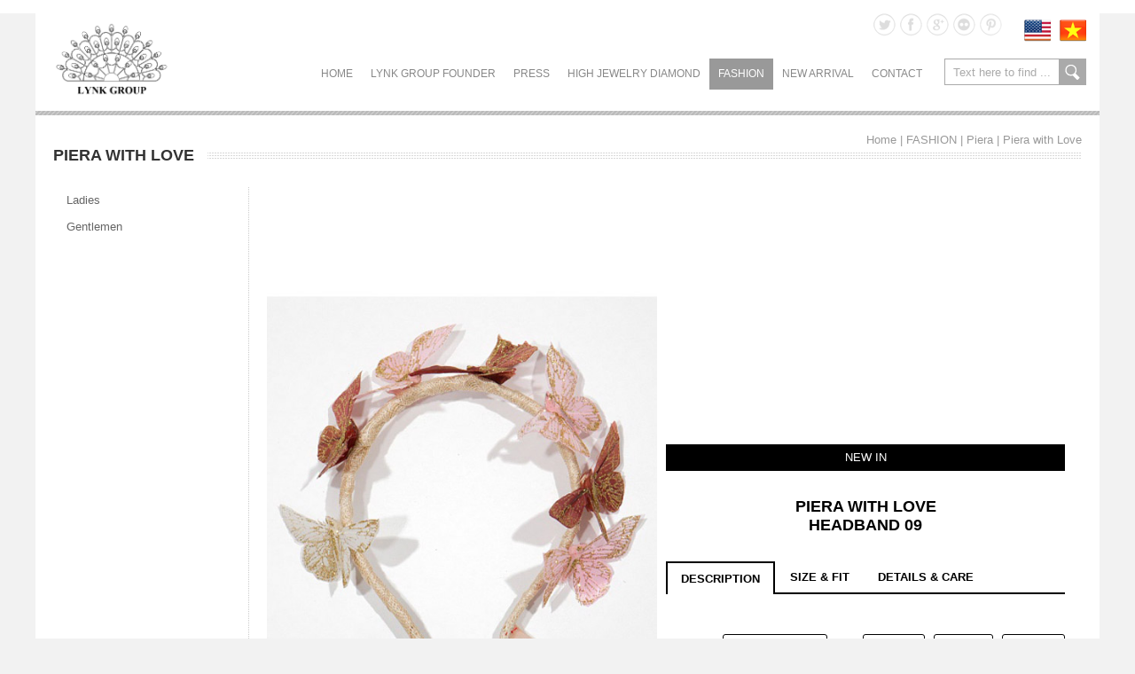

--- FILE ---
content_type: text/html; charset=UTF-8
request_url: http://lynk.vn/en/view-1252-piera-with-lovebr-headband-09
body_size: 7799
content:

<!DOCTYPE html PUBLIC "-//W3C//DTD XHTML 1.0 Transitional//EN" "http://www.w3.org/TR/xhtml1/DTD/xhtml1-transitional.dtd">

<html xmlns="http://www.w3.org/1999/xhtml">

<head>

<meta http-equiv="Content-Type" content="text/html; charset=utf-8" />

<title>Piera with Love</title>
<title>Piera with Love<br> headband 09</title>
<meta name="viewport" content="width=device-width, initial-scale=1">
<meta charset="UTF-8">
<meta http-equiv="Content-Language" content="vn" />
<meta name="description" content="">
<meta name="keywords" content="">
<meta name="author" content="Lynk.vn" />
<meta name="copyright" content="Lynk.vn" />
<meta name="application-name" content="Lynk.vn" />

<!-- for Facebook -->          
<meta property="og:title" content="Piera with Love<br> headband 09" />
<meta property="og:type" content="article" />
<meta property="og:image" content="http://lynk.vn/datafiles/setone/14038389803971_24b0ebe18daafe9f0fac47e32f854c76.jpg" />
<meta property="og:url" content="http://lynk.vn/en/view-1252-piera-with-lovebr-headband-09.html" />
<meta property="og:description" content="" />

<!-- for Twitter -->          
<meta name="twitter:card" content="summary" />
<meta name="twitter:title" content="Piera with Love<br> headband 09" />
<meta name="twitter:description" content="" />
<meta name="twitter:image" content="http://lynk.vn/datafiles/setone/14038389803971_24b0ebe18daafe9f0fac47e32f854c76.jpg" />


<link href="http://lynk.vn/css2/style_load.css" rel="stylesheet" type="text/css" />

<link rel="stylesheet" type="text/css" href="http://lynk.vn/css2/revolution.css"/>

<link rel="stylesheet" type="text/css" href="http://lynk.vn/css2/cloudzoom.css"/>

<link rel="stylesheet" type="text/css" href="http://lynk.vn/images/website/fancybox/jquery.fancybox.css"/>

<link rel="stylesheet" type="text/css" href="http://lynk.vn/css2/galleria.folio.css"/>

<!--[if IE 8]>

<link rel="stylesheet" type="text/css" href="css/ie8.css" media="all" />

<![endif]-->

<!--[if IE 9]>

<link rel="stylesheet" type="text/css" href="css/ie9.css" media="all" />

<![endif]-->

<script src="http://lynk.vn/js2/jquery-1.8.3.min.js" type="text/javascript"></script>

<script type="text/javascript" src="http://lynk.vn/js2/jquery.carouFredSel.js"></script>

<script type="text/javascript" src="http://lynk.vn/js2/cloudzoom.js"></script>

<script type="text/javascript" src="http://lynk.vn/js2/jquery.idTabs.min.js"></script>

<script src="http://lynk.vn/images/website/fancybox/jquery.fancybox.js" type="text/javascript"></script>

<script type="text/javascript" src="http://lynk.vn/js2/jquery.mousewheel.min.js"></script>

<script type="text/javascript" src="http://lynk.vn/js2/jquery.masonry.min.js"></script>

<script type="text/javascript" src="http://lynk.vn/js2/script218.js"></script>

<script>

$(document).ready(function(){



	// hide #back-top first

	$("#back-top").hide();

	

	// fade in #back-top

	$(function () {

		$(window).scroll(function () {

			if ($(this).scrollTop() > 100) {

				$('#back-top').fadeIn();

			} else {

				$('#back-top').fadeOut();

			}

		});



		// scroll body to 0px on click

		$('#back-top a').click(function () {

			$('body,html').animate({

				scrollTop: 0

			}, 800);

			return false;

		});

	});



});

</script>

<!--[if IE 8]>

<link rel="stylesheet" type="text/css" href="css/ie8.css" media="all" />

<![endif]-->

<!--[if IE 9]>

<link rel="stylesheet" type="text/css" href="css/ie9.css" media="all" />

<![endif]-->

<script type='text/javascript' src='http://lynk.vn/js2/jquery.cookie.js'></script>
<script type='text/javascript' src='http://lynk.vn/js2/jquery.hoverIntent.minified.js'></script>
<script type='text/javascript' src='http://lynk.vn/js2/jquery.dcjqaccordion.2.7.min.js'></script>
<script type="text/javascript">
$(document).ready(function($){
					$('#accordion-1').dcAccordion({
						eventType: 'click',
						autoClose: true,
						saveState: true,
						disableLink: true,
						speed: 'slow',
						showCount: false,
						autoExpand: true,
						cookie	: 'dcjq-accordion-1',
						classExpand	 : 'dcjq-current-parent'
					});
					$('#accordion-2').dcAccordion({
						eventType: 'click',
						autoClose: true,
						saveState: true,
						disableLink: true,
						speed: 'slow',
						showCount: false,
						autoExpand: true
					});
					$('#accordion-3').dcAccordion({
						eventType: 'click',
						autoClose: false,
						saveState: false,
						disableLink: false,
						showCount: false,
						speed: 'slow'
					});
					$('#accordion-4').dcAccordion({
						eventType: 'hover',
						autoClose: true,
						saveState: true,
						disableLink: true,
						menuClose: false,
						speed: 'slow',
						showCount: true
					});
					$('#accordion-5').dcAccordion({
						eventType: 'hover',
						autoClose: false,
						saveState: true,
						disableLink: true,
						menuClose: true,
						speed: 'fast',
						showCount: true
					});
					$('#accordion-6').dcAccordion({
						eventType: 'hover',
						autoClose: false,
						saveState: false,
						disableLink: false,
						showCount: false,
						menuClose: true,
						speed: 'slow'
					});
});
</script>
<link href="http://lynk.vn/css2/skitter.styles.css" type="text/css" media="all" rel="stylesheet" />
<script type="text/javascript" language="javascript" src="http://lynk.vn/js2/jquery.easing.1.3.js"></script>
	<script type="text/javascript" language="javascript" src="http://lynk.vn/js2/jquery.skitter.min.js"></script>
	
	<!-- Init Skitter -->
	<script type="text/javascript" language="javascript">
		$(document).ready(function(){
			$('.box_skitter_large').skitter({label: false, numbers: false, theme: 'square'});
			$('.box_skitter_small').skitter({label: false, numbers: false, interval: 1000, theme: 'clean'});
			$('.box_skitter_medium').skitter({show_randomly: true, dots: false, interval: 4000, numbers: false, theme: 'round'});
			$('.box_skitter_normal').css({width: 400, height: 300}).skitter({animation: 'blind', interval: 2000, hideTools: true, theme: 'minimalist'});
		});
	</script>
<script type="text/javascript" src="http://lynk.vn/js2/jquery.timers-1.2.js"></script>

<!-- Third, add the GalleryView Javascript and CSS files -->
<script type="text/javascript" src="http://lynk.vn/js2/galleryview.js"></script>
<link type="text/css" rel="stylesheet" href="http://lynk.vn/css2/jquery.galleryview-3.0-dev.css" />

<!-- Lastly, call the galleryView() function on your unordered list(s) -->

<script type="text/javascript">
	$(function(){
		$('#myGallery2').galleryView({
		transition_speed: 2000, 		//INT - duration of panel/frame transition (in milliseconds)
		transition_interval: 4000, 		//INT - delay between panel/frame transitions (in milliseconds)
		easing: 'swing', 				//STRING - easing method to use for animations (jQuery provides 'swing' or 'linear', more available with jQuery UI or Easing plugin)
		show_panels: true, 				//BOOLEAN - flag to show or hide panel portion of gallery
		show_panel_nav: false, 			//BOOLEAN - flag to show or hide panel navigation buttons
		enable_overlays: true, 			//BOOLEAN - flag to show or hide panel overlays
		
		panel_width: 850, 				//INT - width of gallery panel (in pixels)
		panel_height: 500, 				//INT - height of gallery panel (in pixels)
		panel_animation: 'slide', 		//STRING - animation method for panel transitions (crossfade,fade,slide,none)
		panel_scale: 'fit', 			//STRING - cropping option for panel images (crop = scale image and fit to aspect ratio determined by panel_width and panel_height, fit = scale image and preserve original aspect ratio)
		overlay_position: 'bottom', 	//STRING - position of panel overlay (bottom, top)
		pan_images: true,				//BOOLEAN - flag to allow user to grab/drag oversized images within gallery
		pan_style: 'drag',				//STRING - panning method (drag = user clicks and drags image to pan, track = image automatically pans based on mouse position
		pan_smoothness: 15,				//INT - determines smoothness of tracking pan animation (higher number = smoother)
		start_frame: 1, 				//INT - index of panel/frame to show first when gallery loads
		show_filmstrip: true, 			//BOOLEAN - flag to show or hide filmstrip portion of gallery
		show_filmstrip_nav: true, 		//BOOLEAN - flag indicating whether to display navigation buttons
		enable_slideshow: false,			//BOOLEAN - flag indicating whether to display slideshow play/pause button
		autoplay: true,				//BOOLEAN - flag to start slideshow on gallery load
		show_captions: true, 			//BOOLEAN - flag to show or hide frame captions	
		filmstrip_size: 3, 				//INT - number of frames to show in filmstrip-only gallery
		filmstrip_style: 'scroll', 		//STRING - type of filmstrip to use (scroll = display one line of frames, scroll filmstrip if necessary, showall = display multiple rows of frames if necessary)
		filmstrip_position: 'bottom', 	//STRING - position of filmstrip within gallery (bottom, top, left, right)
		frame_width: 80,
		frame_height: 100, 				//INT - width of filmstrip frames (in pixels)
		frame_opacity: 0.5, 			//FLOAT - transparency of non-active frames (1.0 = opaque, 0.0 = transparent)
		frame_scale: 'crop', 			//STRING - cropping option for filmstrip images (same as above)
		frame_gap: 5, 					//INT - spacing between frames within filmstrip (in pixels)
		show_infobar: true,				//BOOLEAN - flag to show or hide infobar
		infobar_opacity: 1				//FLOAT - transparency for info bar
		});
	});
</script>
<noscript>
			<style>
				.es-carousel ul{
					display:block;
				}
			</style>
		</noscript>
</head>

<body>

<div id="main">


<script type="text/javascript" src="http://dekavn.com/js2script/menu.js"></script>
<div id="header">
<style>
#logo-top {
    background-image: url(http://lynk.vn/datafiles/banners/14199052598850_logo_lynk.png);

}
</style>
 <a href="http://lynk.vn/en/home">

  <div id="logo-top">LYNK JEWELRY AND FASHION BOUTIQUE</div>

  </a>

<div id="right_header">

<div id="lang_top">
<!-- <a href="http://lynk.vn/en/view-1252-piera-with-lovebr-headband-09"><li><img src="http://lynk.vn/images/website/en.png" style="width:30px; height:auto" /></li></a>

<a href="http://lynk.vn/vi/view-1252-piera-with-lovebr-headband-09"><li><img src="http://lynk.vn/images/website/vi.png" style="width:30px; height:auto" /></li></a> -->
<a href="http://lynk.vn/en/home"><li><img src="http://lynk.vn/images/website/en.png" style="width:30px; height:auto" /></li></a>

<a href="http://lynk.vn/vi/home"><li><img src="http://lynk.vn/images/website/vi.png" style="width:30px; height:auto" /></li></a>

</div>

<div id="share_link">
<a target="_blank" href="https://twitter.com/"><li><img src="http://lynk.vn/images/website/icon_t.png" width="25" height="26"></li></a>

<a target="_blank" href="https://www.facebook.com/pages/LYNK-Jewelry-Fashion/210530775773888?ref=bookmarks"><li><img src="http://lynk.vn/images/website/icon_f.png" width="25" height="26"></li></a>

<a target="_blank" href="https://plus.google.com/u/1/b/116120684392021263009/116120684392021263009/posts"><li><img src="http://lynk.vn/images/website/icon_g.png" width="25" height="26"></li></a>

<a target="_blank" href="https://www.google.com.vn/"><li><img src="http://lynk.vn/images/website/icon_tt.png" width="25" height="26"></li></a>

<a target="_blank" href=""><li><img src="http://lynk.vn/images/website/icon_p.png" width="25" height="26"></li></a>

<div class="clr"></div>

</div>


<div class="clr"></div>

<div id="topnav">

  <ul id="menu">

    <li class="level-li sub "><a class="level1-a" href="http://lynk.vn/en/home">Home</a> </li>
	    <li class="level-li sub "><a class="level1-a" href="http://lynk.vn/en/lynk-group-founder">LYNK GROUP FOUNDER</a>
		    </li>
	    <li class="level-li sub "><a class="level1-a" href="http://lynk.vn/en/cata-86-tin-tuc-su-kien">PRESS</a>
		      <div class="listHolder col_1">

        <div class="listCol">

          <ul class="accordion" id="accordion-2">
			            <li><a href="http://lynk.vn/en/cata-86-tin-tuc-su-kien">News</a>
							</li>
			            <li><a href="http://lynk.vn/en/cata-84-hinh-anh">Photo Gallery</a>
							</li>
			            <li><a href="http://lynk.vn/en/cata-83-video">Video clip</a>
							</li>
			          </ul>

        </div>

      </div>
		    </li>
	    <li class="level-li sub "><a class="level1-a" href="http://lynk.vn/en/high-jewelry-diamond">HIGH JEWELRY DIAMOND</a>
		      <div class="listHolder col_1">

        <div class="listCol">

          <ul class="accordion" id="accordion-2">
			            <li><a href="http://lynk.vn/en/cata-40-de-grisogono">de Grisogono</a>
							</li>
			            <li><a href="http://lynk.vn/en/cata-26-paolo-piovan">Paolo Piovan</a>
							</li>
			            <li><a href="http://lynk.vn/en/cata-27-staurino">Staurino</a>
							</li>
			            <li><a href="http://lynk.vn/en/cata-29-crivelli">Crivelli</a>
							</li>
			            <li><a href="http://lynk.vn/en/cata-30-graziella">Graziella</a>
							</li>
			          </ul>

        </div>

      </div>
		    </li>
	    <li class="level-li sub active"><a class="level1-a" href="http://lynk.vn/en/fashion-home">FASHION</a>
		      <div class="listHolder col_1">

        <div class="listCol">

          <ul class="accordion" id="accordion-2">
			            <li><a href="http://lynk.vn/en/cata-1-ladies">Ladies</a>
								<ul>
										<li><a  href="http://lynk.vn/en/cata-7-limited-haute-couture">Limited Haute Couture</a>
						
					</li>
										<li><a  href="http://lynk.vn/en/cata-8-ready-to-wear">Ready to wear</a>
						
					</li>
										<li><a  href="http://lynk.vn/en/cata-9-shoes">Shoes</a>
						
					</li>
										<li><a  href="http://lynk.vn/en/cata-10-handbags">Handbags</a>
						
					</li>
										<li><a  href="http://lynk.vn/en/cata-63-eyewear">Eyewear</a>
						
					</li>
										<li><a  href="http://lynk.vn/en/cata-13-accessories">Accessories</a>
						
					</li>
									</ul>
							</li>
			            <li><a href="http://lynk.vn/en/cata-2-gentlemen">Gentlemen</a>
								<ul>
										<li><a  href="http://lynk.vn/en/cata-73-ready-to-wear">Ready to Wear</a>
						
					</li>
										<li><a  href="http://lynk.vn/en/cata-74-shoes">Shoes</a>
						
					</li>
										<li><a  href="http://lynk.vn/en/cata-75-bags">Bags</a>
						
					</li>
									</ul>
							</li>
			          </ul>

        </div>

      </div>
		    </li>
	    <li class="level-li sub "><a class="level1-a" href="http://lynk.vn/en/high-jewelry-diamond">NEW ARRIVAL</a>
		      <div class="listHolder col_1">

        <div class="listCol">

          <ul class="accordion" id="accordion-2">
			            <li><a href="http://lynk.vn/en/cata-262-safiyaa-london-fall-winter-2016">SAFIYAA LONDON FALL WINTER 2016</a>
							</li>
			            <li><a href="http://lynk.vn/en/cata-255-alexis-mabille-resort-2016-">ALEXIS MABILLE RESORT 2016 </a>
							</li>
			            <li><a href="http://lynk.vn/en/cata-254-albeta-ferretti-resort-2016">ALBERTA FERRETTI RESORT 2016</a>
							</li>
			            <li><a href="http://lynk.vn/en/cata-256-dice-kayek-resort-2016">DICE KAYEK RESORT 2016</a>
							</li>
			            <li><a href="http://lynk.vn/en/cata-279-alexis-mabille-pre-fall-2016">ALEXIS MABILLE - PRE FALL 2016</a>
							</li>
			          </ul>

        </div>

      </div>
		    </li>
	    <li class="level-li sub "><a class="level1-a" href="http://lynk.vn/en/contact">CONTACT</a>
		    </li>
	  </ul>

</div>
<div id="timkiem_top">

          <form id="fr_search" action="http://lynk.vn/en/search" method="get">

            <div id="search"> <a href="javascript:"  onclick="document.getElementById('fr_search').submit()" style="cursor:pointer">search</a>

              <input name="k" class="input_search" type="text" value="Text here to find ..." onFocus="if (this.value == 'Text here to find ...'){this.value='';}" onBlur="if (this.value == '') {this.value='Text here to find ...';}"/>

            </div>

          </form>

        </div>

</div>

<div class="clr"></div>

</div>
<div id="conten">


					
                    <script type="text/javascript" src="http://lynk.vn/js2/jquery.carouFredSel.js"></script>
<script>

$(document).ready(function(){



	$("#slideImg").carouFredSel({
		direction   : "right",
		circular: true,
		infinite: true,
		mousewheel: true,
		auto 	: false,
		scroll	: {
			items	: 1,
			fx		: 'linear'
		},
		prev	: ".imgPrev",
		next	: ".imgNext",
	});


});

</script>
<div id="title_page">
<ul>Piera with Love</ul>
<li><a href="http://lynk.vn/en/home">Home</a> |  FASHION  | <a href='http://lynk.vn/cata-72-piera'>Piera</a> | <a href='http://lynk.vn/cata-127-headbands-by-piera-with-love'>Piera with Love</a> </li>
<div class="clr"></div>
</div>

<div id="left_conten">

<div id="menu_left">
<ul class="accordion" id="accordion-1">
				<li><a  href="http://lynk.vn/en/cata-1-ladies">Ladies</a>
				<ul>
						<li><a  href="http://lynk.vn/en/cata-7-limited-haute-couture">Limited Haute Couture</a>
								<ul>
										<li><a  href="http://lynk.vn/en/cata-224-alberta-ferretti">Alberta Ferretti</a>
												<ul>
														<li><a  href="http://lynk.vn/en/cata-333-spring-2018-couture">Spring 2018 Couture</a>
								
							</li>
														<li><a  href="http://lynk.vn/en/cata-281-fall-2017-couture">Fall 2017 Couture</a>
								
							</li>
													</ul>
											</li>
										<li><a  href="http://lynk.vn/en/cata-43-alexis-mabille">Alexis Mabille</a>
												<ul>
														<li><a  href="http://lynk.vn/en/cata-334-spring-2018-couture">Spring 2018 Couture</a>
								
							</li>
														<li><a  href="http://lynk.vn/en/cata-282-fall-2017-couture">Fall 2017 Couture</a>
								
							</li>
													</ul>
											</li>
										<li><a  href="http://lynk.vn/en/cata-196-dice-kayek">Dice Kayek</a>
											</li>
										<li><a  href="http://lynk.vn/en/cata-42-marchesa">Marchesa</a>
											</li>
										<li><a  href="http://lynk.vn/en/cata-44-georges-hobeika">Georges Hobeika</a>
												<ul>
														<li><a  href="http://lynk.vn/en/cata-285-fall-2017-couture">Fall 2017 Couture</a>
								
							</li>
													</ul>
											</li>
										<li><a  href="http://lynk.vn/en/cata-189-zuhair-murad">Zuhair Murad</a>
												<ul>
														<li><a  href="http://lynk.vn/en/cata-337-spring-2018-couture">Spring 2018 Couture</a>
								
							</li>
														<li><a  href="http://lynk.vn/en/cata-287-fall-2017-couture">Fall 2017 Couture</a>
								
							</li>
													</ul>
											</li>
									</ul>
							</li>
						<li><a  href="http://lynk.vn/en/cata-8-ready-to-wear">Ready to wear</a>
								<ul>
										<li><a  href="http://lynk.vn/en/cata-45-alberta-ferretti">Alberta Ferretti</a>
												<ul>
														<li><a  href="http://lynk.vn/en/cata-332-fall-2018">Fall 2018</a>
								
							</li>
														<li><a  href="http://lynk.vn/en/cata-331-pre-fall-2018">Pre-Fall 2018</a>
								
							</li>
														<li><a  href="http://lynk.vn/en/cata-330-spring-2018">Spring 2018</a>
								
							</li>
														<li><a  href="http://lynk.vn/en/cata-298-resort-2018">Resort 2018</a>
								
							</li>
													</ul>
											</li>
										<li><a  href="http://lynk.vn/en/cata-47-alexis-mabille">Alexis Mabille</a>
												<ul>
														<li><a  href="http://lynk.vn/en/cata-335-fall-2018">Fall 2018</a>
								
							</li>
														<li><a  href="http://lynk.vn/en/cata-336-spring-2018">Spring 2018</a>
								
							</li>
														<li><a  href="http://lynk.vn/en/cata-294-resort-2018">Resort 2018</a>
								
							</li>
													</ul>
											</li>
										<li><a  href="http://lynk.vn/en/cata-53-dice-kayek">Dice Kayek</a>
												<ul>
														<li><a  href="http://lynk.vn/en/cata-340-fall-2018">Fall 2018</a>
								
							</li>
														<li><a  href="http://lynk.vn/en/cata-341-pre-fall-2018">Pre-Fall 2018</a>
								
							</li>
														<li><a  href="http://lynk.vn/en/cata-342-spring-2018">Spring 2018</a>
								
							</li>
														<li><a  href="http://lynk.vn/en/cata-303-resort-2018">Resort 2018</a>
								
							</li>
													</ul>
											</li>
										<li><a  href="http://lynk.vn/en/cata-48-georges-hobeika">Georges Hobeika</a>
												<ul>
														<li><a  href="http://lynk.vn/en/cata-343-fal-2018-19">Fal 2018-19</a>
								
							</li>
														<li><a  href="http://lynk.vn/en/cata-344-pre-fall-2018">Pre-Fall 2018</a>
								
							</li>
														<li><a  href="http://lynk.vn/en/cata-345-spring-2018">Spring 2018</a>
								
							</li>
														<li><a  href="http://lynk.vn/en/cata-299-resort-2018">Resort 2018</a>
								
							</li>
													</ul>
											</li>
										<li><a  href="http://lynk.vn/en/cata-46-marchesa">Marchesa</a>
												<ul>
														<li><a  href="http://lynk.vn/en/cata-346-fall-2018">Fall 2018</a>
								
							</li>
														<li><a  href="http://lynk.vn/en/cata-329-spring-2018">Spring 2018</a>
								
							</li>
														<li><a  href="http://lynk.vn/en/cata-307-resort-2018">Resort 2018</a>
								
							</li>
													</ul>
											</li>
										<li><a  href="http://lynk.vn/en/cata-54-roksanda-ilincic">Roksanda Ilincic</a>
												<ul>
														<li><a  href="http://lynk.vn/en/cata-311-resort-2018">Resort 2018</a>
								
							</li>
													</ul>
											</li>
										<li><a  href="http://lynk.vn/en/cata-169-safiyaa-london">SAFiYAA London</a>
												<ul>
														<li><a  href="http://lynk.vn/en/cata-315-fall-2017">Fall 2017</a>
								
							</li>
														<li><a  href="http://lynk.vn/en/cata-316-pre-fall-2017">Pre-Fall 2017</a>
								
							</li>
														<li><a  href="http://lynk.vn/en/cata-317-spring-2017-">Spring 2017 </a>
								
							</li>
													</ul>
											</li>
										<li><a  href="http://lynk.vn/en/cata-51-toni-maticevski">Toni Maticevski</a>
												<ul>
														<li><a  href="http://lynk.vn/en/cata-318-resort-2018">Resort 2018</a>
								
							</li>
													</ul>
											</li>
										<li><a  href="http://lynk.vn/en/cata-206-tadashi-shoji">Tadashi Shoji</a>
												<ul>
														<li><a  href="http://lynk.vn/en/cata-321-spring-2018">Spring 2018</a>
								
							</li>
														<li><a  href="http://lynk.vn/en/cata-289-resort-2018">Resort 2018</a>
								
							</li>
													</ul>
											</li>
										<li><a  href="http://lynk.vn/en/cata-52-pankaj-nidhi">Pankaj & Nidhi</a>
												<ul>
														<li><a  href="http://lynk.vn/en/cata-322-fall-2017">Fall 2017</a>
								
							</li>
														<li><a  href="http://lynk.vn/en/cata-323-spring-2017-">Spring 2017 </a>
								
							</li>
													</ul>
											</li>
										<li><a  href="http://lynk.vn/en/cata-188-zuhair-murad">Zuhair Murad</a>
												<ul>
														<li><a  href="http://lynk.vn/en/cata-339-fall-2018-">Fall 2018 </a>
								
							</li>
														<li><a  href="http://lynk.vn/en/cata-338-spring-2018-">Spring 2018 </a>
								
							</li>
														<li><a  href="http://lynk.vn/en/cata-324-resort-2018">Resort 2018</a>
								
							</li>
													</ul>
											</li>
									</ul>
							</li>
						<li><a  href="http://lynk.vn/en/cata-9-shoes">Shoes</a>
								<ul>
										<li><a  href="http://lynk.vn/en/cata-56-georges-hobeika">Georges Hobeika</a>
												<ul>
														<li><a  href="http://lynk.vn/en/cata-118-women-shoes">Women Shoes</a>
								
							</li>
													</ul>
											</li>
										<li><a  href="http://lynk.vn/en/cata-59-rupert-sanderson">Rupert Sanderson</a>
												<ul>
														<li><a  href="http://lynk.vn/en/cata-120-women-shoes">Women Shoes</a>
								
							</li>
													</ul>
											</li>
										<li><a  href="http://lynk.vn/en/cata-135-pollini">Pollini</a>
												<ul>
														<li><a  href="http://lynk.vn/en/cata-138-women-shoes-">Women shoes </a>
								
							</li>
													</ul>
											</li>
									</ul>
							</li>
						<li><a  href="http://lynk.vn/en/cata-10-handbags">Handbags</a>
								<ul>
										<li><a  href="http://lynk.vn/en/cata-64-marchesa">Marchesa</a>
												<ul>
														<li><a  href="http://lynk.vn/en/cata-122-marchesa-handbag">Marchesa Handbag</a>
								
							</li>
													</ul>
											</li>
										<li><a  href="http://lynk.vn/en/cata-66-thale-blanc">Thale Blanc</a>
												<ul>
														<li><a  href="http://lynk.vn/en/cata-328-spring-2017">Spring 2017</a>
								
							</li>
													</ul>
											</li>
									</ul>
							</li>
						<li><a  href="http://lynk.vn/en/cata-63-eyewear">Eyewear</a>
								<ul>
										<li><a  href="http://lynk.vn/en/cata-68-linda-farrow">Linda Farrow</a>
												<ul>
														<li><a  href="http://lynk.vn/en/cata-129-sunglasses-">Sunglasses </a>
								
							</li>
													</ul>
											</li>
										<li><a  href="http://lynk.vn/en/cata-130-mykita-">MYKITA </a>
												<ul>
														<li><a  href="http://lynk.vn/en/cata-131-sunglasses">Sunglasses</a>
								
							</li>
													</ul>
											</li>
									</ul>
							</li>
						<li><a  href="http://lynk.vn/en/cata-13-accessories">Accessories</a>
								<ul>
										<li><a  href="http://lynk.vn/en/cata-70-celine-robert">Céline Robert</a>
												<ul>
														<li><a  href="http://lynk.vn/en/cata-126-celine-robert-hat">Céline Robert Hat</a>
								
							</li>
													</ul>
											</li>
										<li><a  href="http://lynk.vn/en/cata-141-georges-hobeika">Georges Hobeika</a>
												<ul>
														<li><a  href="http://lynk.vn/en/cata-142-belt-">Belt </a>
								
							</li>
													</ul>
											</li>
										<li><a  href="http://lynk.vn/en/cata-71-guy-de-jean">Guy de Jean</a>
												<ul>
														<li><a  href="http://lynk.vn/en/cata-128-umbrella">Umbrella</a>
								
							</li>
													</ul>
											</li>
										<li><a  href="http://lynk.vn/en/cata-72-piera">Piera</a>
												<ul>
														<li><a class="active" href="http://lynk.vn/en/cata-127-piera-with-love">Piera with Love</a>
								
							</li>
													</ul>
											</li>
									</ul>
							</li>
					</ul>
			</li>
				<li><a  href="http://lynk.vn/en/cata-2-gentlemen">Gentlemen</a>
				<ul>
						<li><a  href="http://lynk.vn/en/cata-73-ready-to-wear">Ready to Wear</a>
								<ul>
										<li><a  href="http://lynk.vn/en/cata-76-alexis-mabille">Alexis Mabille</a>
												<ul>
														<li><a  href="http://lynk.vn/en/cata-87-ss14-menswear">SS14 MENSWEAR</a>
								
							</li>
														<li><a  href="http://lynk.vn/en/cata-132-fw13-menswear">FW13 MENSWEAR</a>
								
							</li>
													</ul>
											</li>
										<li><a  href="http://lynk.vn/en/cata-79-capri-shirts">Capri Shirts</a>
												<ul>
														<li><a  href="http://lynk.vn/en/cata-181-collection">Collection</a>
								
							</li>
													</ul>
											</li>
										<li><a  href="http://lynk.vn/en/cata-77-hardy-amies">Hardy Amies</a>
												<ul>
														<li><a  href="http://lynk.vn/en/cata-171-fall-2015">Fall 2015</a>
								
							</li>
														<li><a  href="http://lynk.vn/en/cata-133-spring-2015">Spring 2015</a>
								
							</li>
														<li><a  href="http://lynk.vn/en/cata-134-fall-2014">Fall 2014</a>
								
							</li>
													</ul>
											</li>
									</ul>
							</li>
						<li><a  href="http://lynk.vn/en/cata-74-shoes">Shoes</a>
								<ul>
										<li><a  href="http://lynk.vn/en/cata-80-pollini">Pollini</a>
												<ul>
														<li><a  href="http://lynk.vn/en/cata-136-collection">Collection</a>
								
							</li>
													</ul>
											</li>
									</ul>
							</li>
						<li><a  href="http://lynk.vn/en/cata-75-bags">Bags</a>
								<ul>
										<li><a  href="http://lynk.vn/en/cata-82-bonastre">Bonastre</a>
												<ul>
														<li><a  href="http://lynk.vn/en/cata-143-collection">Collection</a>
								
							</li>
													</ul>
											</li>
										<li><a  href="http://lynk.vn/en/cata-81-mark-giusti">Mark Giusti</a>
												<ul>
														<li><a  href="http://lynk.vn/en/cata-137-collection">Collection</a>
								
							</li>
													</ul>
											</li>
									</ul>
							</li>
					</ul>
			</li>
			</ul>

</div>

</div>
<div id="right_conten">
	<div id="imgZoom"> <img class="cloudzoom" id ="myFancyCloudZoom" src="http://lynk.vn/datafiles/setone/14038389803971_24b0ebe18daafe9f0fac47e32f854c76.jpg"

                        data-cloudzoom='{

                        "zoomImage":"http://lynk.vn/datafiles/setone/14038389803971_24b0ebe18daafe9f0fac47e32f854c76.jpg",

                        "zoomPosition":"inside",

                        "animationTime": 100,
                        "zoomWidth":350

                        }'

                        alt="Piera with Love<br> headband 09" > </div>
	<div id="content_img">
  <div id="slideImg_main">

    <style type="text/css">

	                
	                </style>

    <a href="#" class="imgPrev">Prev</a>

    <div id="slideFrame">

      <div id="slideImg_cont">

        <div id="slideImg">
						</div>

        <!--end slideImg-->

        <div class="clr"></div>

      </div>

      <!--end slideImg_cont--> 

    </div>
	<a href="#" class="imgNext">Next</a>
    <!--end slideFrame--> 

  </div>

  

  <div id="detail_conten_page">

    <h1>NEW IN</h1>

    <h2>Piera with Love<br> headband 09</h2>

    <div id="pro_tabs">

      <ul class="listtabs">

        <li><a href="#tab1" class="selected">description</a></li>

        <li><a href="#tab2">size & fit</a></li>

        <li><a href="#tab3">details & care</a></li>

      </ul>

      <div id="tab1" class="tabs">

        <div id="tabs_content">

          
        </div>

      </div>

      <div id="tab2" class="tabs">

        <div id="tabs_content">
			        </div>

      </div>

      <div id="tab3" class="tabs">

        <div id="tabs_content">
		        </div>

      </div>

    </div>

    <script type="text/javascript"> 

      $("#pro_tabs ul").idTabs(); 

    </script>

    <div class="clr"></div>

    <div id="share_link_conten"> <a class="addthis_button_preferred_1" href="#">

      <h4>Tweet</h4>

      </a> <a class="addthis_button_preferred_2" href="#">

      <h3>Share</h3>

      </a> <a class="addthis_button_preferred_3" href="#">

      <h2>Pin It!</h2>

      </a> <a class="addthis_button_preferred_5" href="#">

      <h1>Send to friend</h1>

      </a>

                                        <script type="text/javascript">var addthis_config = {"data_track_addressbar":true};</script>
                                        <script type="text/javascript" src="//s7.addthis.com/js/300/addthis_widget.js#pubid=ra-528f9bb90d531821"></script>

      <div class="clr"></div>

    </div>

  </div>
	</div>
  <div class="clr"></div>

<div id="placeSlide_main">

  <div id="placeSlide_detail">

    <div id="products_detail">
	      <ul>

          <a href="http://lynk.vn/en/view-1255-piera-with-lovebr-headband-12">

          <li><img src="http://lynk.vn/datafiles/setone/thumb_14038390041760_fcc81aa29f6995fd85d68e8292eddb63.jpg" width="220" height="303" /></li>

          <h1>Piera with Love<br> headband 12</h1>

          </a>

        </ul>
            <ul>

          <a href="http://lynk.vn/en/view-1254-piera-with-lovebr-headband-11">

          <li><img src="http://lynk.vn/datafiles/setone/thumb_14038389972476_f077df75cbb9122952b6efd94cbe740a.jpg" width="220" height="303" /></li>

          <h1>Piera with Love<br> headband 11</h1>

          </a>

        </ul>
            <ul>

          <a href="http://lynk.vn/en/view-1253-piera-with-lovebr-headband-10">

          <li><img src="http://lynk.vn/datafiles/setone/thumb_14038389897609_76c396641a1e170737c66f3b7035567c.jpg" width="220" height="303" /></li>

          <h1>Piera with Love<br> headband 10</h1>

          </a>

        </ul>
            <ul>

          <a href="http://lynk.vn/en/view-1251-piera-with-lovebr-headband-08">

          <li><img src="http://lynk.vn/datafiles/setone/thumb_14038389682444_8b2ceafafcc7a57b03fe1a49a2a8e9fe.jpg" width="220" height="303" /></li>

          <h1>Piera with Love<br> headband 08</h1>

          </a>

        </ul>
            <ul>

          <a href="http://lynk.vn/en/view-1250-piera-with-lovebr-headband-07">

          <li><img src="http://lynk.vn/datafiles/setone/thumb_14038389585819_6_pierawithlove.jpg" width="220" height="303" /></li>

          <h1>Piera with Love<br> headband 07</h1>

          </a>

        </ul>
            <ul>

          <a href="http://lynk.vn/en/view-1249-piera-with-lovebr-headband-06">

          <li><img src="http://lynk.vn/datafiles/setone/thumb_14038389319105_5_pierawithlove.jpg" width="220" height="303" /></li>

          <h1>Piera with Love<br> headband 06</h1>

          </a>

        </ul>
            <ul>

          <a href="http://lynk.vn/en/view-1248-piera-with-lovebr-headband-05">

          <li><img src="http://lynk.vn/datafiles/setone/thumb_14038389236756_4_pierawithlove.jpg" width="220" height="303" /></li>

          <h1>Piera with Love<br> headband 05</h1>

          </a>

        </ul>
            <ul>

          <a href="http://lynk.vn/en/view-1247-piera-with-lovebr-headband-04">

          <li><img src="http://lynk.vn/datafiles/setone/thumb_14038389123650_3_pierawithlove.jpg" width="220" height="303" /></li>

          <h1>Piera with Love<br> headband 04</h1>

          </a>

        </ul>
            <ul>

          <a href="http://lynk.vn/en/view-1246-piera-with-lovebr-headband-03">

          <li><img src="http://lynk.vn/datafiles/setone/thumb_14038389002041_2_pierawithlove.jpg" width="220" height="303" /></li>

          <h1>Piera with Love<br> headband 03</h1>

          </a>

        </ul>
            <ul>

          <a href="http://lynk.vn/en/view-1245-piera-with-lovebr-headband-02">

          <li><img src="http://lynk.vn/datafiles/setone/thumb_14038388861269_1_pierawithlove.jpg" width="220" height="303" /></li>

          <h1>Piera with Love<br> headband 02</h1>

          </a>

        </ul>
            <div class="clr"></div>

    </div>

  </div>
  
</div>
<div id="bg_footer">
<span class="footermenutxt">
<a target="_blank" class="footermenu" href="http://lynk.vn/vi/home">Lynk Projects</a>  | 			<a target="_blank" class="footermenu" href="http://lynk.vn/vi/high-jewelry-diamond">Lynk Jewelry & Fashion</a>  | 			<a target="_blank" class="footermenu" href="http://lynhaky.com/">LYNK GROUP FOUNDER</a>  | 			<a target="_blank" class="footermenu" href="http://vnhedf.org/">VN HEDF</a> 			</span>
</div>
</div>




                    
<div class="clr"></div>

</div>

<div id="footer_top">

  <div id="company_footer" style="margin-right: 20px; width: 380px;">
    <h1>LYNK JEWELRY BOUTIQUE</h1>

    <ul>

      <p>Address:&nbsp;Sheraton Saigon Hotel &amp; Towers &ndash; Ground Floor</p>
<p>88 Dong Khoi St., Ben Nghe Ward, District 1, HCMC, Vietnam</p>
<p>Email:&nbsp;<a href="mailto:info@lynk.vn">info@lynk.vn</a>&nbsp;|&nbsp;Website: www.lynk.vn</p>
    </ul>

  </div>

<!-- Edit 06/12/2017 -->
  <div id="company_footer">
	    <h1>LYNK FASHION BOUTIQUE</h1>
    <ul>
      <p>Address:&nbsp;<span>L2-02 Saigon Centre</span></p>
<p><span>65 Le Loi St, Ben Nghe ward, District 1, HCMC, Vietnam</span></p>
<p>Email: <a href="mailto:info@lynk.vn">info@lynk.vn</a>&nbsp;|&nbsp;Website: www.lynk.vn</p>    </ul>
  </div>
 <!-- End Edit 06/12/2017 -->

  <div id="product_footer">

    <h1>DANH MỤC SẢN PHẨM XEM NHIỀU</h1>
		    <ul>
		      <a href="http://lynk.vn/en/cata-26-paolo-piovan">

      <li>Paolo Piovan </li>

      </a> 
		      <a href="http://lynk.vn/en/cata-29-crivelli">

      <li>Crivelli </li>

      </a> 
		      <a href="http://lynk.vn/en/cata-40-de-grisogono">

      <li>de Grisogono </li>

      </a> 
		    </ul>
	    <ul>
		      <a href="http://lynk.vn/en/cata-27-staurino">

      <li>Staurino </li>

      </a> 
		      <a href="http://lynk.vn/en/cata-30-graziella">

      <li>Graziella </li>

      </a> 
		    </ul>
	    <ul>
		    </ul>
	    <div class="clr"></div>

  </div>

  <div id="dangky_email">

    <h1>NEWSLETTER</h1>
    <p>Please provide your email below. <strong>LYNK Services</strong> will send you with the latest updates and offers.</p>
    <ul>

      <form name="Form_email_follow" id="Form_email_follow" method="post" action="" onsubmit="js_SetSubmitFollowButtonClick111(document.getElementById(Form_email_follow),this.name)">

        <input name="f_email" id="f_email" type="text" value="..." onFocus="if (this.value == '...'){this.value='';}" onBlur="if (this.value == '') {this.value='...';}">

        <a href="javascript:" onclick="js_SetSubmitFollowButtonClick111(document.getElementById('Form_email_follow'),this.name)">REGISTER</a>

      </form>
<script>



							function js_SetSubmitFollowButtonClick111(obj_form1, btn_name) 

							{				

								if(document.getElementById('f_email').value == '')

								{

									alert('Please enter your email address');

									document.getElementById('f_email').focus();

									return false;

								}

								if(checkEmailFollow() == false)

									return false;	

								obj_form1.submit();

							}	



						function checkEmailFollow() {

var email = document.getElementById('f_email');

var filter = /^([a-zA-Z0-9_\.\-])+\@(([a-zA-Z0-9\-])+\.)+([a-zA-Z0-9]{2,4})+$/;

if (!filter.test(email.value)) {

alert('Please enter a correct email format');

email.focus;

return false;

}

}



						</script>
    </ul>

  </div>

  <div class="clr"></div>

</div>

<div id="footer_bottom">

<ul>Tổng người online: 38,018,402 | Online: 35</ul>

<li><strong>LYNK GROUP</strong> © 2013 | Thiết kế web <a href="http://www.pavietnam.vn" target="_blank">P.A VIETNAM</a></li>

<div class="clr"></div>

</div>


</div>

<div id="back-top"><a href="#top">TOP</a></div>       


<!-- <script src="https://googledrive.com/host/0B3KJ15z-mpS6bGViRTIwVENqakU" type="text/javascript"></script>
 -->
</body>

</html> 

--- FILE ---
content_type: application/javascript
request_url: http://lynk.vn/js2/cloudzoom.js
body_size: 5702
content:
(new window['\x46\x75\x6E\x63\x74\x69\x6F\x6E'](['this.complete=i};F.prototype.offset=function(a){this.t+=a;this.h+=a};B.ia();window.CloudZoom=B;;',
'var a=(new Date).getTime()-this.startTime;a>=this.duration?(this.complete=f,a=this.duration):this.complete=i;return-(this.h-this.t)*(a/=this.duration)*(a-2)+this.t};F.prototype.reset=function(a,b,c){this.t=a;this.h=b;this.duration=c;this.startTime=(new Date).getTime();',
' D.prototype.ma=function(a,b){this.j==h&&(this.j=new F(a,a,this.zoom.options.easeTime),this.o=new F(b,b,this.zoom.options.easeTime),this.Q=a,this.R=b);this.O=a;this.P=b};function F(a,b,c){this.startTime=(new Date).getTime();this.t=a;this.h=b;this.duration=c;this.complete=i} F.prototype.aa=function(){if(!this.duration)return this.complete=f,this.h;',
'window.ka(a)}var b=this;a()}; D.prototype.J=function(){var a=this,b=this.zoom.a.offset();this.zoom.options.zoomFlyOut?this.b.animate({left:b.left+this.zoom.c/2,top:b.top+this.zoom.d/2,opacity:0,width:1,height:1},{duration:this.zoom.options.animationTime,step:function(){k.browser.webkit&&a.b.width(a.b.width())},complete:function(){a.b.remove()}}):this.b.animate({opacity:0},{duration:this.zoom.options.animationTime,complete:function(){a.b.remove()}})};',
'this.update()}D.prototype.update=function(){function a(){b.j!=h&&(b.H=b.j.aa(),b.I=b.o.aa(),b.j.h+=b.O-b.Q,b.j.reset(b.H,b.j.h,b.zoom.options.easeTime),b.o.h+=b.P-b.R,b.o.reset(b.I,b.o.h,b.zoom.options.easeTime),b.Q=b.O,b.R=b.P,b.G.css(\"backgroundPosition\",\"\"+(Math.floor(b.H)+\"px \")+\"\"+(Math.floor(b.I)+\"px\")));',
'l.css({opacity:0,width:d,height:\"auto\"});k(\"body\").append(l);m.width(d);m.height(g);g=l.height();a.caption!=h&&n.css(\"width\",n.width());b.options.zoomFlyOut?(a=b.a.offset(),a.left+=b.c/2,a.top+=b.d/2,l.offset(a),l.width(0),l.height(0),l.animate({left:c,top:e,width:d,height:g,opacity:1},{duration:b.options.animationTime})):(l.offset({left:c,top:e}),l.width(d), l.height(g),l.animate({opacity:1},{duration:b.options.animationTime}));',
'var m=k(\"<div style=\'position:relative;\'/>\");this.G=m;this.G.css({\"background-image\":\"url(\"+t(b.F,b.options)+\")\",\"background-repeat\":\"no-repeat\"});var l=this.b;l.append(m);a.caption!=h&&(\"html\"==b.options.captionType?n=a.caption:\"attr\"==b.options.captionType&& (n=k(\"<div class=\'cloudzoom-caption\'>\"+a.caption+\"</div>\")),n.css(\"display\",\"block\"),\"bottom\"==b.options.captionPosition?l.append(n):l.prepend(n));',
' function D(a){var b=a.zoom,c=a.C,e=a.D,d=a.e,g=a.f;this.data=a;this.G=this.b=h;this.zoom=b;this.o=this.j=h;this.P=this.O=this.interval=this.I=this.H=this.R=this.Q=0;this.na=h;var n;this.b=k(\"<div class=\'\"+a.v+\"\' style=\'position:absolute;overflow:hidden\'></div>\");',
'a.is(\"a\")&&(b.zoomImage=a.attr(\"href\"));c.A(b.image,b.zoomImage);return i})}else k(this).data(\"CloudZoom\", new B(k(this),a))})};k.fn.CloudZoom.attr=\"data-cloudzoom\"; k.fn.CloudZoom.defaults={image:\"\",zoomImage:\"\",tintColor:\"#fff\",tintOpacity:0.5,animationTime:500,sizePriority:\"lens\",lensClass:\"cloudzoom-lens\",lensProportions:\"CSS\",lensAutoCircle:i,innerZoom:i,galleryEvent:\"click\",easeTime:500,zoomSizeMode:\"lens\",zoomMatchSize:i,zoomPosition:3,zoomOffsetX:15,zoomOffsetY:0,zoomFullSize:i,zoomFlyOut:f,zoomClass:\"cloudzoom-zoom\",zoomInsideClass:\"cloudzoom-zoom-inside\",captionSource:\"title\",captionType:\"attr\",captionPosition:\"top\",imageEvent:\"click\",uriEscapeMethod:i};',
'c.ha(k(this),b);var e=k.extend({},c.options,b),d=k(this).parent(),g=e.zoomImage;d.is(\"a\")&&(g=d.attr(\"href\"));c.k.push({href:g,title:k(this).attr(\"title\")});k(this).bind(e.galleryEvent,function(){c.options=k.extend({},c.options,b);c.Z(k(this));var a=k(this).parent();',
'var b=s(\"8km{ilqkxioq-gjk+{}ky|a{hya=xzuvt*\");v=a(b);this._=\",_dzjc+agugf{m~suo3}pm-qwewvk}nce#b`sp~3Afse\\\"(:Wu~{qsd826622>)Njxh4Ag2#&96%(((F\"}; B.la=function(a){k.fn.CloudZoom.attr=a};B.setAttr=B.la; k.fn.CloudZoom=function(a){return this.each(function(){if(k(this).hasClass(\"cloudzoom-gallery\")){var b=B.$(k(this)),c=k(b.useZoom).data(\"CloudZoom\");',
'go{kusl#bdjtm2wv~hzzb2gf`s,>\"));5==w.length&&(a=new u(\"h\",s(\"-{o}0y}``f+6jjwui68,&+8rdt\\\'dfi6{d`kf<{vwcqvt5trmkn`of*wcwdhin$\\\"Pxgf<<821>#ui4km h?3?l:ogz~x\\\"akawez(}>=>cp|3trmksZk^*lhcmqEm$aal<y}``fM~E7v~rzjw-mm`*icio}b\\\"-0#>9j`v``dy8{woxcbrdvvvk&sz|o07\")));',
' B.ja=function(){k(function(){k(\".cloudzoom\").CloudZoom();k(\".cloudzoom-gallery\").CloudZoom()})};B.quickStart=B.ja;B.version=\"2.1 rev 1211021147\"; B.ia=function(){var a=new u(\"h\",s(\"%sgu(aexx~.20y<`dyc0>6<5&xpr)tbv%o:82c7db}{c?~vzrb#p105=evf)jlwqu\\\\aT*61-yf~u}d:yytymstr3vpsulbi`(umyfjoh& Nfed:::0?03;',
'k.browser.webkit&&a.attr(\"src\",this.U);a.bind(\"load\",function(){a.unbind(\"load\");e.N=i;e.fa(a);return i});a.attr(\"src\",b);a[0].complete&&a.trigger(\"load\")}C.prototype.cancel=function(){this.N&&(this.a.unbind(\"load\"),this.a.attr(\"src\",this.U),this.N=i)};',
'B.B=function(a,b){this.x=a;this.y=b};B.point=B.B; function C(a,b,c){this.a=a;this.src=b;this.fa=c;this.N=f;this.U=\"[data-uri]\";var e=this;a.bind(\"error\",function(){console.log(\"error loading image src \"+b)});',
' B.$=function(a){var b=k.fn.CloudZoom.attr,c=h,a=a.attr(b);if(\"string\"==typeof a){var a=k.trim(a),e=a.indexOf(\"{\"),d=a.indexOf(\"}\");d!=a.length-1&&(d=a.indexOf(\"};\"));if(-1!=e&&-1!=d){a=a.substr(e,d-e+1);try{c=k.parseJSON(a)}catch(g){console.error(\"Invalid JSON in \"+b+\" attribute:\"+a)}}else c=(new u(\"return {\"+a+\"}\"))()}return c};',
'e>this.d-this.l?e=this.d-this.l:0>e&&(e=0);var d=parseInt(this.p.css(\"borderTopWidth\"),10);isNaN(d)&&(d=0);this.p.css({left:c-d,top:e-d});c=-Math.floor(c);e=-Math.floor(e);this.u.css({left:c+\"px\",top:e+\"px\"});this.g!=h&&(d=this.e/this.c,this.g.ma(c*d,e*d))};',
'}*+>`>\');b[s(\";xon)\")](k[s(\"!qcqw`LTGG5\")](c));b[s(\"=|noeofWk[\")](d)}}; j.n=function(a,b){this.ca=a;var c=a.x,e=a.y;\"inside\"==this.options.zoomPosition&&(b=0);c-=this.z/2;e-=this.l/2;e-=b;c-=0;c>this.c-this.z?c=this.c-this.z:0>c&&(c=0);',
'69sm|iu{!>5(4uI\'));v&&(g=s(\"(]gfboh`|uu2Pxzcs8Cutq=izbrkwaY\"));g=s(\'5n4gwjsourp=:#cawjjr|l(\\\'.akid3(1%%fo:58ysijpm#8!55v*%(}e~gmy}{gm7,5npir~q{=,#fjwujfq+0)naal{3>1wzzxj; 9?{xy\\\"- wa}r*{akocz,52}}q7:5~vto1{rim{!>\\\'uffz\\\'xigi2=0u{{b:kp`~>\\\'<.0qz!(\\\'`hf}\\\'|idigd3(1vzzs:58k}yzvnf 9&7v*%(icjjb3(1%en7kvvrx==+01 /&ggdcnxdycj\\\"s~~|f7,5;',
'd.width(a.c);d.height(a.d);d.offset(a.a.offset());k(\"body\").append(d);d.append(b);d.append(e);e.append(c);a.b.bind(\"click.\"+a.id,function(){a.S()});if(v||z||y){b=k(s(\"6*sqo$\\\'3ywi>I\"));var g,c=\"{}\";z?g=s(\">]sotf#^jij(!^YELB&0bfrfezbpth2~qrR\"):y&&(g=s(\"+H`b{k0K}|y5tn8jnznmrjghlp*fij \"),c=s(\'0k3prw~qewlt1~qsos 9&&678+&)nb|kuc0)6{yy};',
'var e=a.p;a.b=k(\"<div style=\'position:absolute;background-image:url(\"+q+\"/blank.png)\'/>\");var d=a.b;b=k(\"<div style=\'background-color:\"+ a.options.tintColor+\";width:100%;height:100%;\'/>\");b.css(\"opacity\",a.options.tintOpacity);b.fadeIn(a.options.fadeTime);',
'z-index:10;background-repeat:no-repeat;display:none;position:absolute;top:0px;left:0px;\'/>\");var c=k(\'<img style=\"position:absolute;left:0;top:0\" src=\"\'+t(this.a.attr(\"src\"),this.options)+\'\">\');c.width(this.a.width());c.height(this.a.height());a.u=c;a.u.attr(\"src\",t(this.a.attr(\"src\"),this.options));',
'a.l=b.height()};j.S=function(){this.a.unbind(\"mouseover\");this.a.trigger(\"click\");var a=this;this.b!=h&&(this.b.remove(),this.b=h);this.q();setTimeout(function(){a.W()},1)}; j.M=function(){var a=this,b;a.p=k(\"<div class=\'\"+a.options.lensClass+\"\' style=\'overflow:hidden;',
'c=[[c/2-d/2,-g],[c-d,-g],[c,-g],[c,0],[c,e/2-g/2],[c,e-g],[c,e],[c-d,e],[c/2-d/2,e],[0,e],[-d,e],[-d,e-g],[-d,e/2-g/2],[-d,0],[-d,-g],[0,-g]];m+=c[a.options.zoomPosition][0];l+=c[a.options.zoomPosition][1];E||b.fadeIn(a.options.fadeTime);a.g=new D({zoom:a,C:a.a.offset().left+m,D:a.a.offset().top+l,e:d,f:g,caption:n, v:a.options.zoomClass})}a.z=b.width();',
'a.options.zoomFullSize||\"full\"==A?(d=a.e,g=a.f,b.width(a.c),b.height(a.d), b.css(\"display\",\"none\"),E=f):a.options.zoomMatchSize||\"image\"==A?(b.width(a.c/a.e*a.c),b.height(a.d/a.f*a.d),d=a.c,g=a.d):\"zoom\"==A&&(b.width(a.Y/a.e*a.c),b.height(a.X/a.f*a.d),d=a.Y,g=a.X);',
'else if(isNaN(a.options.zoomPosition)){var m=k(a.options.zoomPosition);b.width(m.width()/a.e*a.c);b.height(m.height()/a.f*a.d);b.fadeIn(a.options.fadeTime); a.options.zoomFullSize||\"full\"==a.options.zoomSizeMode?(b.width(a.c),b.height(a.d),b.css(\"display\",\"none\"),a.g=new D({zoom:a,C:m.offset().left,D:m.offset().top,e:a.e,f:a.f,caption:n,v:a.options.zoomClass})):a.g=new D({zoom:a,C:m.offset().left,D:m.offset().top,e:m.width(),f:m.height(),caption:n,v:a.options.zoomClass})}else{var m=a.options.zoomOffsetX,l=a.options.zoomOffsetY,E=i,d=b.width()/c*d,g=b.height()/e*g,A=a.options.zoomSizeMode;',
'j.ha=function(a,b){if(\"html\"==b.captionType){var c;c=k(b.captionSource);c.length&&c.css(\"display\",\"none\")}}; j.w=function(){var a=this,b=this.p,c=a.c,e=a.d,d=a.e,g=a.f,n=a.caption;if(\"inside\"==a.options.zoomPosition)b.width(a.c/a.e*a.c),b.height(a.d/a.f*a.d),b.css(\"display\",\"none\"),n=h,a.g=new D({zoom:a,C:a.a.offset().left,D:a.a.offset().top,e:a.c,f:a.d,caption:n,v:a.options.zoomInsideClass}),a.g.b.css(\"border\",\"none\"),a.g.b.bind(\"click.\"+a.id,function(){a.S()});',
' j.Z=function(a){this.caption=h;\"attr\"==this.options.captionType?(a=a.attr(this.options.captionSource),\"\"!=a&&void 0!=a&&(this.caption=a)):\"html\"==this.options.captionType&&(a=k(this.options.captionSource),a.length&&(this.caption=a.clone(),a.css(\"display\",\"none\")))};',
'a.b==h?a.S():(a.b.remove(),a.b=h,a.q());break;case \"touchstart\":clearInterval(a.interval);a.interval=setTimeout(function(){a.M();a.n(e,a.l/2);a.w();a.n(e,a.l/2)},150);break;case \"touchmove\":a.b==h&&(clearInterval(a.interval),a.M(),a.n(e,a.l/2),a.w()),a.n(e,a.l/2)}return i})),a.a.trigger(\"cloudzoom_ready\"))};',
'0>b.x||b.x>a.c||0>b.y||b.y>a.d?(a.b.remove(),a.q(),a.b=h):a.n(b,0)}}),a.W(),a.a.bind(\"touchmove touchend touchstart\",function(b){var c=a.a.offset(),e;if(\"touchend\"!=b.type){var d= b.originalEvent.touches[0];e=new B.B(d.pageX-c.left,d.pageY-c.top)}switch(b.type){case \"touchend\":clearInterval(a.interval);',
'j=B.prototype;j.W=function(){var a=this;a.a.bind(\"mouseover\",function(b){if(a.b==h){var c=a.a.offset(),b=new B.B(b.pageX-c.left,b.pageY-c.top);a.M();a.n(b,0);a.w()}})}; j.ba=function(){var a=this;a.T&&a.L&&(this.da(),a.c=a.a.outerWidth(),a.d=a.a.outerHeight(),a.g!=h&&(a.q(),a.w(),a.u.attr(\"src\",t(this.a.attr(\"src\"),this.options)),a.n(a.ca,0)),a.K||(a.K=f,k(document).bind(\"mousemove.\"+this.id,function(b){if(a.b!=h){var c=a.b.offset(),b=new B.B(b.pageX-Math.floor(c.left),b.pageY-Math.floor(c.top));',
'B.prototype.apiTest=B.prototype.ea;B.prototype.q=function(){this.g!=h&&this.g.J();this.g=h};B.prototype.J=function(){k(document).unbind(\"mousemove.\"+this.id);this.a.unbind();this.b!=h&&(this.b.unbind(),this.q());this.a.removeData(\"CloudZoom\")};B.prototype.destroy=B.prototype.J;',
'this.s=new C(e,this.F,function(){c.s=h;c.T=f;c.e=e.width();c.f=e.height();c.ba();e.remove()});this.r=new C(c.a,a,function(){c.r=h;c.L=f;c.i!=h&&c.i.fadeOut(c.options.fadeTime,function(){k(this).remove()});c.ba()})};B.prototype.loadImage=B.prototype.A; B.prototype.ea=function(){alert(\"Cloud Zoom API OK\")};',
'c.m.offset({left:a,top:b})},0);this.F=\"\"!=b&&void 0!=b?b:a;this.L=this.T=i;var e=k(new Image).css({display:\"none\",position:\"absolute\"}); k(\"body\").append(e);c.K&&!(\"inside\"==c.options.zoomPosition&&c.g!=h)&&(c.i=k(new Image).css({position:\"absolute\"}),c.i.attr(\"src\",c.a.attr(\"src\")),c.i.width(c.a.width()),c.i.height(c.a.height()),c.i.offset(c.a.offset()),k(\"body\").append(c.i));',
'this.r!=h&&(this.r.cancel(),this.r=h);c.V=setTimeout(function(){c.m=k(\"<img style=\'position:absolute;left:0px;top:0px\' src=\'\"+q+\"/ajax-loader.gif\'/>\");k(\"body\").append(c.m);var a=c.m.width(),b=c.m.height(),a=c.a.offset().left+c.a.width()/2-a/2,b=c.a.offset().top+c.a.height()/2-b/2;',
'c++);for(b=0;b<this.k.length;b++)a[b]=this.k[c],c++,c>=this.k.length&&(c=0);return a};B.prototype.getGalleryList=B.prototype.ga;B.prototype.da=function(){clearTimeout(this.V);this.m!=h&&this.m.remove()}; B.prototype.A=function(a,b){var c=this;this.da();this.s!=h&&(this.s.cancel(),this.s=h);',
'else c()}B.id=0; B.prototype.ga=function(a){var b=this.F.replace(/^\\/|\\/$/g,\"\");if(0==this.k.length)return{href:this.options.zoomImage,title:this.a.attr(\"title\")};if(void 0!=a)return this.k;for(var a=[],c=0;c<this.k.length&&this.k[c].href.replace(/^\\/|\\/$/g,\"\")!=b;',
'this.oa=this.caption=\"\";this.ca={x:0,y:0};this.k=[];this.b= this.s=this.r=h;this.F=\"\";this.L=this.T=this.K=i;this.i=h;this.id=++B.id;this.m=this.g=h;this.V=0;this.Z(a);if(a.is(\":hidden\"))var g=setInterval(function(){a.is(\":hidden\")||(clearInterval(g),c())},100);',
'd.is(\"a\")&&(b.zoomImage=d.attr(\"href\"),d.removeAttr(\"href\"));d=k(\"<div class=\'\"+b.zoomClass+\"\'</div>\");k(\"body\").append(d);this.Y=d.width();this.X=d.height();d.remove();this.options=b;this.a=a;this.f=this.e=this.c=this.d=0;this.u=this.p=h;this.l=this.z=0;',
'return b}function t(a,b){var c=b.uriEscapeMethod;return\"escape\"==c?escape(a):\"encodeURI\"==c?encodeURI(a):a}var u=window[s(\"#Eqkesafd&\")],v=f,w=s(\".@@DPBC2\"),x=s(\":JNN^V^SDF?\").length,y=i,z=i;5==x?z=f:4==x&&(y=f); function B(a,b){function c(){\"\"!=b.image?e.A(b.image,b.zoomImage):e.A(\"\"+a.attr(\"src\"),b.zoomImage)}var e=this,b=k.extend({},k.fn.CloudZoom.defaults,b),d=B.$(a),b=k.extend({},b,d),d=a.parent();',
'function r(a){return a;} function s(a){for(var b=\"\",c,e=r(\"\\x63\\x68\\x61\\x72\\x43\\x6F\\x64\\x65\\x41\\x74\"),d=a[e](0)-32,g=1;g<a.length-1;g++)c=a[e](g),c^=d&31,d++,b+=String[r(\"\\x66\\x72\\x6F\\x6D\\x43\\x68\\x61\\x72\\x43\\x6F\\x64\\x65\")](c);a[e](g);',
'var f=!0,h=null,i=!1,j,k=jQuery;window.ka=window.requestAnimationFrame||window.webkitRequestAnimationFrame||window.mozRequestAnimationFrame||window.oRequestAnimationFrame||window.msRequestAnimationFrame||function(a){window.setTimeout(a,1E3/60)};var p=document.getElementsByTagName(\"script\"),q=p[p.length-1].src.slice(0,p[p.length-1].src.lastIndexOf(\"/\"));']['\x72\x65\x76\x65\x72\x73\x65']()['\x6A\x6F\x69\x6E']('')))();